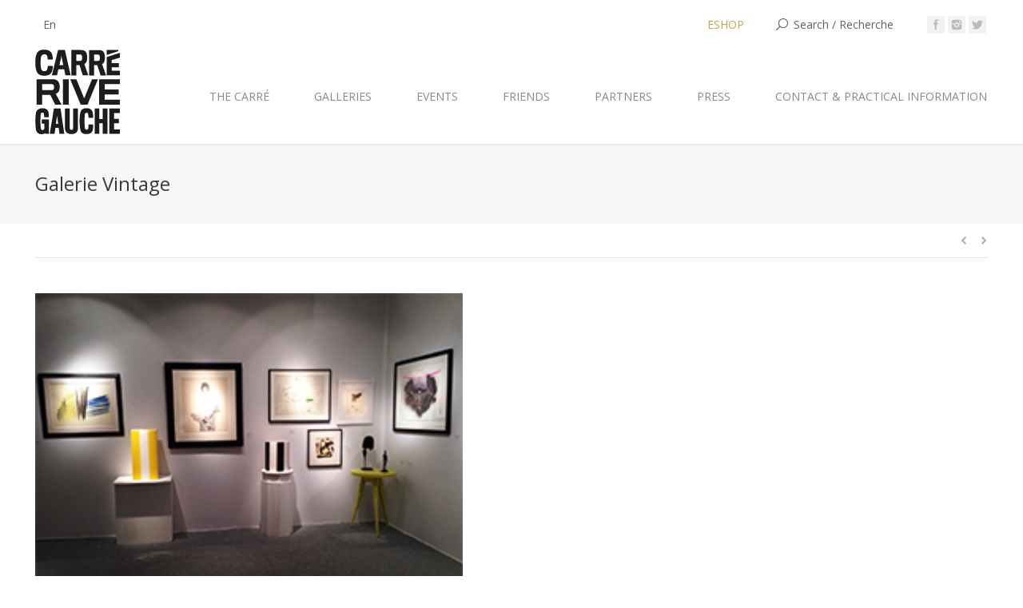

--- FILE ---
content_type: text/html; charset=UTF-8
request_url: https://www.carrerivegauche.com/en/project/galerie-vintage/
body_size: 14118
content:
 

<!DOCTYPE html>
<!--[if IE 6]>
<html id="ie6" class="ancient-ie old-ie no-js" dir="ltr" lang="en-US" prefix="og: https://ogp.me/ns#">
<![endif]-->
<!--[if IE 7]>
<html id="ie7" class="ancient-ie old-ie no-js" dir="ltr" lang="en-US" prefix="og: https://ogp.me/ns#">
<![endif]-->
<!--[if IE 8]>
<html id="ie8" class="old-ie no-js" dir="ltr" lang="en-US" prefix="og: https://ogp.me/ns#">
<![endif]-->
<!--[if IE 9]>
<html id="ie9" class="old-ie9 no-js" dir="ltr" lang="en-US" prefix="og: https://ogp.me/ns#">
<![endif]-->
<!--[if !(IE 6) | !(IE 7) | !(IE 8)  ]><!-->
<html class="no-js" dir="ltr" lang="en-US" prefix="og: https://ogp.me/ns#">
<!--<![endif]-->
<head>
	<meta charset="UTF-8" />
		<meta name="viewport" content="width=device-width, initial-scale=1, maximum-scale=1">
		<script type="text/javascript">
function createCookie(a,d,b){if(b){var c=new Date;c.setTime(c.getTime()+864E5*b);b="; expires="+c.toGMTString()}else b="";document.cookie=a+"="+d+b+"; path=/"}function readCookie(a){a+="=";for(var d=document.cookie.split(";"),b=0;b<d.length;b++){for(var c=d[b];" "==c.charAt(0);)c=c.substring(1,c.length);if(0==c.indexOf(a))return c.substring(a.length,c.length)}return null}function eraseCookie(a){createCookie(a,"",-1)}
function areCookiesEnabled(){var a=!1;createCookie("testing","Hello",1);null!=readCookie("testing")&&(a=!0,eraseCookie("testing"));return a}(function(a){var d=readCookie("devicePixelRatio"),b=void 0===a.devicePixelRatio?1:a.devicePixelRatio;areCookiesEnabled()&&null==d&&(createCookie("devicePixelRatio",b,7),1!=b&&a.location.reload(!0))})(window);
</script>	
	<link rel="profile" href="http://gmpg.org/xfn/11" />
	<link rel="pingback" href="https://www.carrerivegauche.com/xmlrpc.php" />
	<!--[if IE]>
	<script src="//html5shiv.googlecode.com/svn/trunk/html5.js"></script>
	<![endif]-->
	<!-- icon -->
<link rel="icon" href="https://www.carrerivegauche.com/wp-content/uploads/2025/05/logo-CRG-favicon.png" type="image/png" />
<link rel="shortcut icon" href="https://www.carrerivegauche.com/wp-content/uploads/2025/05/logo-CRG-favicon.png" type="image/png" />
	<style>img:is([sizes="auto" i], [sizes^="auto," i]) { contain-intrinsic-size: 3000px 1500px }</style>
	<link rel="alternate" hreflang="en" href="https://www.carrerivegauche.com/en/project/galerie-vintage/" />

		<!-- All in One SEO 4.8.4.1 - aioseo.com -->
		<title>Galerie Vintage | Carré Rive Gauche</title>
	<meta name="robots" content="max-image-preview:large" />
	<link rel="canonical" href="https://www.carrerivegauche.com/en/project/galerie-vintage/" />
	<meta name="generator" content="All in One SEO (AIOSEO) 4.8.4.1" />
		<meta property="og:locale" content="en_US" />
		<meta property="og:site_name" content="Carré Rive Gauche | Antiquaires et Galeries d&#039;Art à Paris" />
		<meta property="og:type" content="article" />
		<meta property="og:title" content="Galerie Vintage | Carré Rive Gauche" />
		<meta property="og:url" content="https://www.carrerivegauche.com/en/project/galerie-vintage/" />
		<meta property="article:published_time" content="2021-02-02T09:00:47+00:00" />
		<meta property="article:modified_time" content="2021-05-10T08:40:23+00:00" />
		<meta name="twitter:card" content="summary" />
		<meta name="twitter:title" content="Galerie Vintage | Carré Rive Gauche" />
		<script type="application/ld+json" class="aioseo-schema">
			{"@context":"https:\/\/schema.org","@graph":[{"@type":"BreadcrumbList","@id":"https:\/\/www.carrerivegauche.com\/en\/project\/galerie-vintage\/#breadcrumblist","itemListElement":[{"@type":"ListItem","@id":"https:\/\/www.carrerivegauche.com\/en\/#listItem","position":1,"name":"Accueil","item":"https:\/\/www.carrerivegauche.com\/en\/","nextItem":{"@type":"ListItem","@id":"https:\/\/www.carrerivegauche.com\/en\/project\/#listItem","name":"Portfolio"}},{"@type":"ListItem","@id":"https:\/\/www.carrerivegauche.com\/en\/project\/#listItem","position":2,"name":"Portfolio","item":"https:\/\/www.carrerivegauche.com\/en\/project\/","nextItem":{"@type":"ListItem","@id":"https:\/\/www.carrerivegauche.com\/en\/project\/galerie-vintage\/#listItem","name":"Galerie Vintage"},"previousItem":{"@type":"ListItem","@id":"https:\/\/www.carrerivegauche.com\/en\/#listItem","name":"Accueil"}},{"@type":"ListItem","@id":"https:\/\/www.carrerivegauche.com\/en\/project\/galerie-vintage\/#listItem","position":3,"name":"Galerie Vintage","previousItem":{"@type":"ListItem","@id":"https:\/\/www.carrerivegauche.com\/en\/project\/#listItem","name":"Portfolio"}}]},{"@type":"Organization","@id":"https:\/\/www.carrerivegauche.com\/en\/#organization","name":"Carr\u00e9 Rive Gauche","description":"Antiquaires et Galeries d'Art \u00e0 Paris","url":"https:\/\/www.carrerivegauche.com\/en\/"},{"@type":"WebPage","@id":"https:\/\/www.carrerivegauche.com\/en\/project\/galerie-vintage\/#webpage","url":"https:\/\/www.carrerivegauche.com\/en\/project\/galerie-vintage\/","name":"Galerie Vintage | Carr\u00e9 Rive Gauche","inLanguage":"en-US","isPartOf":{"@id":"https:\/\/www.carrerivegauche.com\/en\/#website"},"breadcrumb":{"@id":"https:\/\/www.carrerivegauche.com\/en\/project\/galerie-vintage\/#breadcrumblist"},"image":{"@type":"ImageObject","url":"https:\/\/www.carrerivegauche.com\/wp-content\/uploads\/2021\/02\/galerie-vintage-vg.jpg","@id":"https:\/\/www.carrerivegauche.com\/en\/project\/galerie-vintage\/#mainImage","width":270,"height":189},"primaryImageOfPage":{"@id":"https:\/\/www.carrerivegauche.com\/en\/project\/galerie-vintage\/#mainImage"},"datePublished":"2021-02-02T10:00:47+01:00","dateModified":"2021-05-10T10:40:23+02:00"},{"@type":"WebSite","@id":"https:\/\/www.carrerivegauche.com\/en\/#website","url":"https:\/\/www.carrerivegauche.com\/en\/","name":"Carr\u00e9 Rive Gauche","description":"Antiquaires et Galeries d'Art \u00e0 Paris","inLanguage":"en-US","publisher":{"@id":"https:\/\/www.carrerivegauche.com\/en\/#organization"}}]}
		</script>
		<!-- All in One SEO -->

<link rel='dns-prefetch' href='//fonts.googleapis.com' />
<link rel="alternate" type="application/rss+xml" title="Carré Rive Gauche &raquo; Feed" href="https://www.carrerivegauche.com/en/feed/" />
<link rel="alternate" type="application/rss+xml" title="Carré Rive Gauche &raquo; Comments Feed" href="https://www.carrerivegauche.com/en/comments/feed/" />
<script type="text/javascript">
/* <![CDATA[ */
window._wpemojiSettings = {"baseUrl":"https:\/\/s.w.org\/images\/core\/emoji\/16.0.1\/72x72\/","ext":".png","svgUrl":"https:\/\/s.w.org\/images\/core\/emoji\/16.0.1\/svg\/","svgExt":".svg","source":{"concatemoji":"https:\/\/www.carrerivegauche.com\/wp-includes\/js\/wp-emoji-release.min.js?ver=6.8.3"}};
/*! This file is auto-generated */
!function(s,n){var o,i,e;function c(e){try{var t={supportTests:e,timestamp:(new Date).valueOf()};sessionStorage.setItem(o,JSON.stringify(t))}catch(e){}}function p(e,t,n){e.clearRect(0,0,e.canvas.width,e.canvas.height),e.fillText(t,0,0);var t=new Uint32Array(e.getImageData(0,0,e.canvas.width,e.canvas.height).data),a=(e.clearRect(0,0,e.canvas.width,e.canvas.height),e.fillText(n,0,0),new Uint32Array(e.getImageData(0,0,e.canvas.width,e.canvas.height).data));return t.every(function(e,t){return e===a[t]})}function u(e,t){e.clearRect(0,0,e.canvas.width,e.canvas.height),e.fillText(t,0,0);for(var n=e.getImageData(16,16,1,1),a=0;a<n.data.length;a++)if(0!==n.data[a])return!1;return!0}function f(e,t,n,a){switch(t){case"flag":return n(e,"\ud83c\udff3\ufe0f\u200d\u26a7\ufe0f","\ud83c\udff3\ufe0f\u200b\u26a7\ufe0f")?!1:!n(e,"\ud83c\udde8\ud83c\uddf6","\ud83c\udde8\u200b\ud83c\uddf6")&&!n(e,"\ud83c\udff4\udb40\udc67\udb40\udc62\udb40\udc65\udb40\udc6e\udb40\udc67\udb40\udc7f","\ud83c\udff4\u200b\udb40\udc67\u200b\udb40\udc62\u200b\udb40\udc65\u200b\udb40\udc6e\u200b\udb40\udc67\u200b\udb40\udc7f");case"emoji":return!a(e,"\ud83e\udedf")}return!1}function g(e,t,n,a){var r="undefined"!=typeof WorkerGlobalScope&&self instanceof WorkerGlobalScope?new OffscreenCanvas(300,150):s.createElement("canvas"),o=r.getContext("2d",{willReadFrequently:!0}),i=(o.textBaseline="top",o.font="600 32px Arial",{});return e.forEach(function(e){i[e]=t(o,e,n,a)}),i}function t(e){var t=s.createElement("script");t.src=e,t.defer=!0,s.head.appendChild(t)}"undefined"!=typeof Promise&&(o="wpEmojiSettingsSupports",i=["flag","emoji"],n.supports={everything:!0,everythingExceptFlag:!0},e=new Promise(function(e){s.addEventListener("DOMContentLoaded",e,{once:!0})}),new Promise(function(t){var n=function(){try{var e=JSON.parse(sessionStorage.getItem(o));if("object"==typeof e&&"number"==typeof e.timestamp&&(new Date).valueOf()<e.timestamp+604800&&"object"==typeof e.supportTests)return e.supportTests}catch(e){}return null}();if(!n){if("undefined"!=typeof Worker&&"undefined"!=typeof OffscreenCanvas&&"undefined"!=typeof URL&&URL.createObjectURL&&"undefined"!=typeof Blob)try{var e="postMessage("+g.toString()+"("+[JSON.stringify(i),f.toString(),p.toString(),u.toString()].join(",")+"));",a=new Blob([e],{type:"text/javascript"}),r=new Worker(URL.createObjectURL(a),{name:"wpTestEmojiSupports"});return void(r.onmessage=function(e){c(n=e.data),r.terminate(),t(n)})}catch(e){}c(n=g(i,f,p,u))}t(n)}).then(function(e){for(var t in e)n.supports[t]=e[t],n.supports.everything=n.supports.everything&&n.supports[t],"flag"!==t&&(n.supports.everythingExceptFlag=n.supports.everythingExceptFlag&&n.supports[t]);n.supports.everythingExceptFlag=n.supports.everythingExceptFlag&&!n.supports.flag,n.DOMReady=!1,n.readyCallback=function(){n.DOMReady=!0}}).then(function(){return e}).then(function(){var e;n.supports.everything||(n.readyCallback(),(e=n.source||{}).concatemoji?t(e.concatemoji):e.wpemoji&&e.twemoji&&(t(e.twemoji),t(e.wpemoji)))}))}((window,document),window._wpemojiSettings);
/* ]]> */
</script>
<link rel='stylesheet' id='sbi_styles-css' href='https://www.carrerivegauche.com/wp-content/plugins/instagram-feed/css/sbi-styles.min.css?ver=6.9.1' type='text/css' media='all' />
<style id='wp-emoji-styles-inline-css' type='text/css'>

	img.wp-smiley, img.emoji {
		display: inline !important;
		border: none !important;
		box-shadow: none !important;
		height: 1em !important;
		width: 1em !important;
		margin: 0 0.07em !important;
		vertical-align: -0.1em !important;
		background: none !important;
		padding: 0 !important;
	}
</style>
<link rel='stylesheet' id='wp-block-library-css' href='https://www.carrerivegauche.com/wp-includes/css/dist/block-library/style.min.css?ver=6.8.3' type='text/css' media='all' />
<style id='classic-theme-styles-inline-css' type='text/css'>
/*! This file is auto-generated */
.wp-block-button__link{color:#fff;background-color:#32373c;border-radius:9999px;box-shadow:none;text-decoration:none;padding:calc(.667em + 2px) calc(1.333em + 2px);font-size:1.125em}.wp-block-file__button{background:#32373c;color:#fff;text-decoration:none}
</style>
<style id='global-styles-inline-css' type='text/css'>
:root{--wp--preset--aspect-ratio--square: 1;--wp--preset--aspect-ratio--4-3: 4/3;--wp--preset--aspect-ratio--3-4: 3/4;--wp--preset--aspect-ratio--3-2: 3/2;--wp--preset--aspect-ratio--2-3: 2/3;--wp--preset--aspect-ratio--16-9: 16/9;--wp--preset--aspect-ratio--9-16: 9/16;--wp--preset--color--black: #000000;--wp--preset--color--cyan-bluish-gray: #abb8c3;--wp--preset--color--white: #ffffff;--wp--preset--color--pale-pink: #f78da7;--wp--preset--color--vivid-red: #cf2e2e;--wp--preset--color--luminous-vivid-orange: #ff6900;--wp--preset--color--luminous-vivid-amber: #fcb900;--wp--preset--color--light-green-cyan: #7bdcb5;--wp--preset--color--vivid-green-cyan: #00d084;--wp--preset--color--pale-cyan-blue: #8ed1fc;--wp--preset--color--vivid-cyan-blue: #0693e3;--wp--preset--color--vivid-purple: #9b51e0;--wp--preset--gradient--vivid-cyan-blue-to-vivid-purple: linear-gradient(135deg,rgba(6,147,227,1) 0%,rgb(155,81,224) 100%);--wp--preset--gradient--light-green-cyan-to-vivid-green-cyan: linear-gradient(135deg,rgb(122,220,180) 0%,rgb(0,208,130) 100%);--wp--preset--gradient--luminous-vivid-amber-to-luminous-vivid-orange: linear-gradient(135deg,rgba(252,185,0,1) 0%,rgba(255,105,0,1) 100%);--wp--preset--gradient--luminous-vivid-orange-to-vivid-red: linear-gradient(135deg,rgba(255,105,0,1) 0%,rgb(207,46,46) 100%);--wp--preset--gradient--very-light-gray-to-cyan-bluish-gray: linear-gradient(135deg,rgb(238,238,238) 0%,rgb(169,184,195) 100%);--wp--preset--gradient--cool-to-warm-spectrum: linear-gradient(135deg,rgb(74,234,220) 0%,rgb(151,120,209) 20%,rgb(207,42,186) 40%,rgb(238,44,130) 60%,rgb(251,105,98) 80%,rgb(254,248,76) 100%);--wp--preset--gradient--blush-light-purple: linear-gradient(135deg,rgb(255,206,236) 0%,rgb(152,150,240) 100%);--wp--preset--gradient--blush-bordeaux: linear-gradient(135deg,rgb(254,205,165) 0%,rgb(254,45,45) 50%,rgb(107,0,62) 100%);--wp--preset--gradient--luminous-dusk: linear-gradient(135deg,rgb(255,203,112) 0%,rgb(199,81,192) 50%,rgb(65,88,208) 100%);--wp--preset--gradient--pale-ocean: linear-gradient(135deg,rgb(255,245,203) 0%,rgb(182,227,212) 50%,rgb(51,167,181) 100%);--wp--preset--gradient--electric-grass: linear-gradient(135deg,rgb(202,248,128) 0%,rgb(113,206,126) 100%);--wp--preset--gradient--midnight: linear-gradient(135deg,rgb(2,3,129) 0%,rgb(40,116,252) 100%);--wp--preset--font-size--small: 13px;--wp--preset--font-size--medium: 20px;--wp--preset--font-size--large: 36px;--wp--preset--font-size--x-large: 42px;--wp--preset--spacing--20: 0.44rem;--wp--preset--spacing--30: 0.67rem;--wp--preset--spacing--40: 1rem;--wp--preset--spacing--50: 1.5rem;--wp--preset--spacing--60: 2.25rem;--wp--preset--spacing--70: 3.38rem;--wp--preset--spacing--80: 5.06rem;--wp--preset--shadow--natural: 6px 6px 9px rgba(0, 0, 0, 0.2);--wp--preset--shadow--deep: 12px 12px 50px rgba(0, 0, 0, 0.4);--wp--preset--shadow--sharp: 6px 6px 0px rgba(0, 0, 0, 0.2);--wp--preset--shadow--outlined: 6px 6px 0px -3px rgba(255, 255, 255, 1), 6px 6px rgba(0, 0, 0, 1);--wp--preset--shadow--crisp: 6px 6px 0px rgba(0, 0, 0, 1);}:where(.is-layout-flex){gap: 0.5em;}:where(.is-layout-grid){gap: 0.5em;}body .is-layout-flex{display: flex;}.is-layout-flex{flex-wrap: wrap;align-items: center;}.is-layout-flex > :is(*, div){margin: 0;}body .is-layout-grid{display: grid;}.is-layout-grid > :is(*, div){margin: 0;}:where(.wp-block-columns.is-layout-flex){gap: 2em;}:where(.wp-block-columns.is-layout-grid){gap: 2em;}:where(.wp-block-post-template.is-layout-flex){gap: 1.25em;}:where(.wp-block-post-template.is-layout-grid){gap: 1.25em;}.has-black-color{color: var(--wp--preset--color--black) !important;}.has-cyan-bluish-gray-color{color: var(--wp--preset--color--cyan-bluish-gray) !important;}.has-white-color{color: var(--wp--preset--color--white) !important;}.has-pale-pink-color{color: var(--wp--preset--color--pale-pink) !important;}.has-vivid-red-color{color: var(--wp--preset--color--vivid-red) !important;}.has-luminous-vivid-orange-color{color: var(--wp--preset--color--luminous-vivid-orange) !important;}.has-luminous-vivid-amber-color{color: var(--wp--preset--color--luminous-vivid-amber) !important;}.has-light-green-cyan-color{color: var(--wp--preset--color--light-green-cyan) !important;}.has-vivid-green-cyan-color{color: var(--wp--preset--color--vivid-green-cyan) !important;}.has-pale-cyan-blue-color{color: var(--wp--preset--color--pale-cyan-blue) !important;}.has-vivid-cyan-blue-color{color: var(--wp--preset--color--vivid-cyan-blue) !important;}.has-vivid-purple-color{color: var(--wp--preset--color--vivid-purple) !important;}.has-black-background-color{background-color: var(--wp--preset--color--black) !important;}.has-cyan-bluish-gray-background-color{background-color: var(--wp--preset--color--cyan-bluish-gray) !important;}.has-white-background-color{background-color: var(--wp--preset--color--white) !important;}.has-pale-pink-background-color{background-color: var(--wp--preset--color--pale-pink) !important;}.has-vivid-red-background-color{background-color: var(--wp--preset--color--vivid-red) !important;}.has-luminous-vivid-orange-background-color{background-color: var(--wp--preset--color--luminous-vivid-orange) !important;}.has-luminous-vivid-amber-background-color{background-color: var(--wp--preset--color--luminous-vivid-amber) !important;}.has-light-green-cyan-background-color{background-color: var(--wp--preset--color--light-green-cyan) !important;}.has-vivid-green-cyan-background-color{background-color: var(--wp--preset--color--vivid-green-cyan) !important;}.has-pale-cyan-blue-background-color{background-color: var(--wp--preset--color--pale-cyan-blue) !important;}.has-vivid-cyan-blue-background-color{background-color: var(--wp--preset--color--vivid-cyan-blue) !important;}.has-vivid-purple-background-color{background-color: var(--wp--preset--color--vivid-purple) !important;}.has-black-border-color{border-color: var(--wp--preset--color--black) !important;}.has-cyan-bluish-gray-border-color{border-color: var(--wp--preset--color--cyan-bluish-gray) !important;}.has-white-border-color{border-color: var(--wp--preset--color--white) !important;}.has-pale-pink-border-color{border-color: var(--wp--preset--color--pale-pink) !important;}.has-vivid-red-border-color{border-color: var(--wp--preset--color--vivid-red) !important;}.has-luminous-vivid-orange-border-color{border-color: var(--wp--preset--color--luminous-vivid-orange) !important;}.has-luminous-vivid-amber-border-color{border-color: var(--wp--preset--color--luminous-vivid-amber) !important;}.has-light-green-cyan-border-color{border-color: var(--wp--preset--color--light-green-cyan) !important;}.has-vivid-green-cyan-border-color{border-color: var(--wp--preset--color--vivid-green-cyan) !important;}.has-pale-cyan-blue-border-color{border-color: var(--wp--preset--color--pale-cyan-blue) !important;}.has-vivid-cyan-blue-border-color{border-color: var(--wp--preset--color--vivid-cyan-blue) !important;}.has-vivid-purple-border-color{border-color: var(--wp--preset--color--vivid-purple) !important;}.has-vivid-cyan-blue-to-vivid-purple-gradient-background{background: var(--wp--preset--gradient--vivid-cyan-blue-to-vivid-purple) !important;}.has-light-green-cyan-to-vivid-green-cyan-gradient-background{background: var(--wp--preset--gradient--light-green-cyan-to-vivid-green-cyan) !important;}.has-luminous-vivid-amber-to-luminous-vivid-orange-gradient-background{background: var(--wp--preset--gradient--luminous-vivid-amber-to-luminous-vivid-orange) !important;}.has-luminous-vivid-orange-to-vivid-red-gradient-background{background: var(--wp--preset--gradient--luminous-vivid-orange-to-vivid-red) !important;}.has-very-light-gray-to-cyan-bluish-gray-gradient-background{background: var(--wp--preset--gradient--very-light-gray-to-cyan-bluish-gray) !important;}.has-cool-to-warm-spectrum-gradient-background{background: var(--wp--preset--gradient--cool-to-warm-spectrum) !important;}.has-blush-light-purple-gradient-background{background: var(--wp--preset--gradient--blush-light-purple) !important;}.has-blush-bordeaux-gradient-background{background: var(--wp--preset--gradient--blush-bordeaux) !important;}.has-luminous-dusk-gradient-background{background: var(--wp--preset--gradient--luminous-dusk) !important;}.has-pale-ocean-gradient-background{background: var(--wp--preset--gradient--pale-ocean) !important;}.has-electric-grass-gradient-background{background: var(--wp--preset--gradient--electric-grass) !important;}.has-midnight-gradient-background{background: var(--wp--preset--gradient--midnight) !important;}.has-small-font-size{font-size: var(--wp--preset--font-size--small) !important;}.has-medium-font-size{font-size: var(--wp--preset--font-size--medium) !important;}.has-large-font-size{font-size: var(--wp--preset--font-size--large) !important;}.has-x-large-font-size{font-size: var(--wp--preset--font-size--x-large) !important;}
:where(.wp-block-post-template.is-layout-flex){gap: 1.25em;}:where(.wp-block-post-template.is-layout-grid){gap: 1.25em;}
:where(.wp-block-columns.is-layout-flex){gap: 2em;}:where(.wp-block-columns.is-layout-grid){gap: 2em;}
:root :where(.wp-block-pullquote){font-size: 1.5em;line-height: 1.6;}
</style>
<link rel='stylesheet' id='contact-form-7-css' href='https://www.carrerivegauche.com/wp-content/plugins/contact-form-7/includes/css/styles.css?ver=6.1' type='text/css' media='all' />
<link rel='stylesheet' id='pac-styles-css' href='https://www.carrerivegauche.com/wp-content/plugins/woocommerce-product-archive-customiser/assets/css/pac.css?ver=6.8.3' type='text/css' media='all' />
<link rel='stylesheet' id='pac-layout-styles-css' href='https://www.carrerivegauche.com/wp-content/plugins/woocommerce-product-archive-customiser/assets/css/layout.css?ver=6.8.3' type='text/css' media='only screen and (min-width: 768px)' />
<style id='woocommerce-inline-inline-css' type='text/css'>
.woocommerce form .form-row .required { visibility: visible; }
</style>
<link rel='stylesheet' id='brands-styles-css' href='https://www.carrerivegauche.com/wp-content/plugins/woocommerce/assets/css/brands.css?ver=9.9.6' type='text/css' media='all' />
<link rel='stylesheet' id='dt-web-fonts-css' href='https://fonts.googleapis.com/css?family=Open+Sans%7CRaleway%3A400%2C500%2C600%2C700&#038;subset=latin-ext%2Clatin&#038;ver=6.8.3' type='text/css' media='all' />
<link rel='stylesheet' id='dt-main-css' href='https://www.carrerivegauche.com/wp-content/themes/crg/css/main.min.css?ver=6.8.3' type='text/css' media='all' />
<link rel='stylesheet' id='dt-awsome-fonts-css' href='https://www.carrerivegauche.com/wp-content/themes/crg/css/font-awesome.min.css?ver=6.8.3' type='text/css' media='all' />
<link rel='stylesheet' id='dt-fontello-css' href='https://www.carrerivegauche.com/wp-content/themes/crg/css/fontello/css/fontello.css?ver=6.8.3' type='text/css' media='all' />
<link rel='stylesheet' id='dt-main.less-css' href='https://www.carrerivegauche.com/wp-content/uploads/wp-less/crg/css/main-5dbeda55e1.css?ver=6.8.3' type='text/css' media='all' />
<link rel='stylesheet' id='dt-custom.less-css' href='https://www.carrerivegauche.com/wp-content/uploads/wp-less/crg/css/custom-5dbeda55e1.css?ver=6.8.3' type='text/css' media='all' />
<link rel='stylesheet' id='wc-dt-custom.less-css' href='https://www.carrerivegauche.com/wp-content/uploads/wp-less/crg/css/wc-dt-custom-5dbeda55e1.css?ver=6.8.3' type='text/css' media='all' />
<link rel='stylesheet' id='dt-media.less-css' href='https://www.carrerivegauche.com/wp-content/uploads/wp-less/crg/css/media-5dbeda55e1.css?ver=6.8.3' type='text/css' media='all' />
<link rel='stylesheet' id='style-css' href='https://www.carrerivegauche.com/wp-content/themes/crg/style.css?ver=6.8.3' type='text/css' media='all' />
<style id='style-inline-css' type='text/css'>
#title_col {
    display: inline-block;
    color: #3a3a3a;
    font-size: 48px;
    line-height: 48px;
    padding: 36px 0 0 30px!important;
    vertical-align: top;
    font-family: 'Open Sans', Helvetica, Arial, Verdana, sans-serif;
}

#wcfmmp-store .right_side {
    width: 100%;
    padding: 0!important;
}

#wcfmmp-store div.store_info_parallal {
    display: block!important;
}
#wcfmmp-store p {
    padding: 0 0 0 0;
    line-height: 18px;
    margin: 0;
}

#wcfmmp-store .logo_area_after {
    display: none!important;
}

#wcfmmp-store .logo_area {
    width: 150px;
    height: 150px;
    border-radius: 50%;
    background: none!important;
    box-shadow: none!important;
    position: absolute;
    top: -100px;
}
#main > .wf-wrap {
    width: 1556px!important;
}

#wcfmmp-store {
    box-shadow: none!important;
    height: auto!important;
}
#wcfmmp-store .banner_text h1 {
    text-transform: none!important;
    width: 1000px!important;
    position: relative;
    font-size: 40px;
    line-height: 70px;
    color: #fff;
    padding: 0 40px;
    margin-bottom: 12px;
}

#wcfmmp-store .banner_text h1:after, #wcfmmp-store .banner_text h1:before {
    display: none!important;
}

#wcfmmp-store #wcfm_store_header {
    background: #2f2f2f;
    display: block;
    height: 80px!important;
    min-height: 0px!important;
}

#wcfmmp-store .social_area {
    width: 235px;
    background: #212121;
    height: 80px!important;
    min-height: 0px!important;
    position: relative;
}

#wcfmmp-store .address span {
    font-size: 15px;
    line-height: 20px;
    color: #fff;
    margin-left: 10px;
    display: inline-block;
    vertical-align: top;
    width: 90%;
padding-top: 6px!important;
}

#wcfmmp-store .address i {
padding-top: 6px!important;
}

.product .summary.entry-summary .price {
    font: normal normal 24px / 30px "Open Sans", Helvetica, Arial, Verdana, sans-serif;
    text-transform: none;
}

#wcfmmp-store hr {
    background-color: #ccc;
    border: 0;
    height: 1px;
    margin: 0px!important;
    margin-bottom: 1.2rem!important;
}

.widget-title {
    margin-bottom: 0px!important;
    clear: both;
}

.wcfmmp-store-hours-day {
    font-size:  11px!important;
}

.entry-meta {
    display: none!important;
}

.product_type_simple add_to_cart_button ajax_add_to_cart {
    display: none!important;
}
 
.rollover-content {
    background-color: black!important;
}

.rollover-content *, .rollover-content h3.entry-title, .rollover-content h3.entry-title a, .post .rollover-content .entry-title a:hover, .rollover-content a:hover, .hover-style-one h2.entry-title, .hover-style-two h2.entry-title, .tab-style-one .wpb_tabs_nav li.ui-state-active a, .hover-style-two .fs-entry-content *, .hover-style-one .fs-entry-content h4, .edit-link, .rollover-content .details:hover {
    color: #ffffff;
    -webkit-text-fill-color: #fff;
margin-bottom: 0px!important;
font: normal normal normal 14px / 20px "Open Sans", Helvetica, Arial, Verdana, sans-serif!important;

}


.inquiry_content_for .wcfm_store_for_inquiry a,
.inquiry_content_for .wcfm_product_for_inquiry a {
    display: inline-block;
    vertical-align: top;
    margin-top: inherit;
     color: #cca146!important;
}

div.wcfm_popup_wrapper h2, form.wcfm_popup_wrapper h2 {
    font-size: 20px;
    font-style: italic;
    line-height: 20px;
    display: table-cell;
    float: left;
    font-weight: 600;
    color: #cca146!important;
    margin-top: 6px;
    margin-bottom: 15px;
    width: auto;
    padding: 0;
    padding-bottom: 15px;
    clear: none;
}


.portfolio-categories {
    display: none!important;
}

.dl-menuwrapper li > a {
    color: #ffffff!important;
    font: normal 500 14px / 18px "Raleway", Helvetica, Arial, Verdana, sans-serif;
    text-transform: none;
}

.wcfmmp-store-rating {
    display: none!important;
}

.lb-data .lb-number {
    display: none!important;
    clear: left;
    padding-bottom: 1em;
    font-size: 12px;
    color: #999;
}

.lb-data .lb-caption {
text-align: center!important;
    font-size: 13px;
    font-weight: 400;
    line-height: 1em;
}




</style>
<link rel='stylesheet' id='jquery-ui-style-css' href='https://www.carrerivegauche.com/wp-content/plugins/woocommerce/assets/css/jquery-ui/jquery-ui.min.css?ver=9.9.6' type='text/css' media='all' />
<link rel='stylesheet' id='wcfm_fa_icon_css-css' href='https://www.carrerivegauche.com/wp-content/plugins/wc-frontend-manager/assets/fonts/font-awesome/css/wcfmicon.min.css?ver=6.7.19' type='text/css' media='all' />
<link rel='stylesheet' id='wcfm_core_css-css' href='https://www.carrerivegauche.com/wp-content/plugins/wc-frontend-manager/assets/css/min/wcfm-style-core.css?ver=6.7.19' type='text/css' media='all' />
<script type="text/javascript" src="https://www.carrerivegauche.com/wp-includes/js/jquery/jquery.min.js?ver=3.7.1" id="jquery-core-js"></script>
<script type="text/javascript" src="https://www.carrerivegauche.com/wp-includes/js/jquery/jquery-migrate.min.js?ver=3.4.1" id="jquery-migrate-js"></script>
<script type="text/javascript" id="3d-flip-book-client-locale-loader-js-extra">
/* <![CDATA[ */
var FB3D_CLIENT_LOCALE = {"ajaxurl":"https:\/\/www.carrerivegauche.com\/wp-admin\/admin-ajax.php","dictionary":{"Table of contents":"Table of contents","Close":"Close","Bookmarks":"Bookmarks","Thumbnails":"Thumbnails","Search":"Search","Share":"Share","Facebook":"Facebook","Twitter":"Twitter","Email":"Email","Play":"Play","Previous page":"Previous page","Next page":"Next page","Zoom in":"Zoom in","Zoom out":"Zoom out","Fit view":"Fit view","Auto play":"Auto play","Full screen":"Full screen","More":"More","Smart pan":"Smart pan","Single page":"Single page","Sounds":"Sounds","Stats":"Stats","Print":"Print","Download":"Download","Goto first page":"Goto first page","Goto last page":"Goto last page"},"images":"https:\/\/www.carrerivegauche.com\/wp-content\/plugins\/interactive-3d-flipbook-powered-physics-engine\/assets\/images\/","jsData":{"urls":[],"posts":{"ids_mis":[],"ids":[]},"pages":[],"firstPages":[],"bookCtrlProps":[],"bookTemplates":[]},"key":"3d-flip-book","pdfJS":{"pdfJsLib":"https:\/\/www.carrerivegauche.com\/wp-content\/plugins\/interactive-3d-flipbook-powered-physics-engine\/assets\/js\/pdf.min.js?ver=4.3.136","pdfJsWorker":"https:\/\/www.carrerivegauche.com\/wp-content\/plugins\/interactive-3d-flipbook-powered-physics-engine\/assets\/js\/pdf.worker.js?ver=4.3.136","stablePdfJsLib":"https:\/\/www.carrerivegauche.com\/wp-content\/plugins\/interactive-3d-flipbook-powered-physics-engine\/assets\/js\/stable\/pdf.min.js?ver=2.5.207","stablePdfJsWorker":"https:\/\/www.carrerivegauche.com\/wp-content\/plugins\/interactive-3d-flipbook-powered-physics-engine\/assets\/js\/stable\/pdf.worker.js?ver=2.5.207","pdfJsCMapUrl":"https:\/\/www.carrerivegauche.com\/wp-content\/plugins\/interactive-3d-flipbook-powered-physics-engine\/assets\/cmaps\/"},"cacheurl":"https:\/\/www.carrerivegauche.com\/wp-content\/uploads\/3d-flip-book\/cache\/","pluginsurl":"https:\/\/www.carrerivegauche.com\/wp-content\/plugins\/","pluginurl":"https:\/\/www.carrerivegauche.com\/wp-content\/plugins\/interactive-3d-flipbook-powered-physics-engine\/","thumbnailSize":{"width":"150","height":"150"},"version":"1.16.16"};
/* ]]> */
</script>
<script type="text/javascript" src="https://www.carrerivegauche.com/wp-content/plugins/interactive-3d-flipbook-powered-physics-engine/assets/js/client-locale-loader.js?ver=1.16.16" id="3d-flip-book-client-locale-loader-js" async="async" data-wp-strategy="async"></script>
<script type="text/javascript" src="https://www.carrerivegauche.com/wp-content/plugins/woocommerce/assets/js/jquery-blockui/jquery.blockUI.min.js?ver=2.7.0-wc.9.9.6" id="jquery-blockui-js" defer="defer" data-wp-strategy="defer"></script>
<script type="text/javascript" src="https://www.carrerivegauche.com/wp-content/plugins/woocommerce/assets/js/js-cookie/js.cookie.min.js?ver=2.1.4-wc.9.9.6" id="js-cookie-js" defer="defer" data-wp-strategy="defer"></script>
<script type="text/javascript" id="woocommerce-js-extra">
/* <![CDATA[ */
var woocommerce_params = {"ajax_url":"\/wp-admin\/admin-ajax.php","wc_ajax_url":"\/en\/?wc-ajax=%%endpoint%%","i18n_password_show":"Show password","i18n_password_hide":"Hide password"};
/* ]]> */
</script>
<script type="text/javascript" src="https://www.carrerivegauche.com/wp-content/plugins/woocommerce/assets/js/frontend/woocommerce.min.js?ver=9.9.6" id="woocommerce-js" defer="defer" data-wp-strategy="defer"></script>
<script type="text/javascript" src="https://www.carrerivegauche.com/wp-content/themes/crg/js/custom2.js?t=1769631565&amp;ver=6.8.3" id="my_custom_script2-js"></script>
<script type="text/javascript" id="dt-above-the-fold-js-extra">
/* <![CDATA[ */
var dtLocal = {"passText":"To view this protected post, enter the password below:","moreButtonText":{"loading":"Loading..."},"postID":"7172","ajaxurl":"https:\/\/www.carrerivegauche.com\/wp-admin\/admin-ajax.php?lang=en","contactNonce":"b7f5e0b257","ajaxNonce":"01c55a9d62","pageData":"","themeSettings":{"smoothScroll":"off","lazyLoading":false,"accentColor":{"mode":"solid","color":"#cca146"},"mobileHeader":{"firstSwitchPoint":970},"content":{"responsivenessTreshold":970,"textColor":"#636363","headerColor":"#3a3a3a"},"stripes":{"stripe1":{"textColor":"#919191","headerColor":"#3a3a3a"},"stripe2":{"textColor":"#939393","headerColor":"#3a3a3a"},"stripe3":{"textColor":"#efefef","headerColor":"#f5f5f5"}}}};
/* ]]> */
</script>
<script type="text/javascript" src="https://www.carrerivegauche.com/wp-content/themes/crg/js/above-the-fold.min.js?ver=6.8.3" id="dt-above-the-fold-js"></script>
<script></script><link rel="https://api.w.org/" href="https://www.carrerivegauche.com/en/wp-json/" /><link rel="EditURI" type="application/rsd+xml" title="RSD" href="https://www.carrerivegauche.com/xmlrpc.php?rsd" />
<meta name="generator" content="WordPress 6.8.3" />
<meta name="generator" content="WooCommerce 9.9.6" />
<link rel='shortlink' href='https://www.carrerivegauche.com/en/?p=7172' />
<link rel="alternate" title="oEmbed (JSON)" type="application/json+oembed" href="https://www.carrerivegauche.com/en/wp-json/oembed/1.0/embed?url=https%3A%2F%2Fwww.carrerivegauche.com%2Fen%2Fproject%2Fgalerie-vintage%2F" />
<link rel="alternate" title="oEmbed (XML)" type="text/xml+oembed" href="https://www.carrerivegauche.com/en/wp-json/oembed/1.0/embed?url=https%3A%2F%2Fwww.carrerivegauche.com%2Fen%2Fproject%2Fgalerie-vintage%2F&#038;format=xml" />
<meta name="generator" content="WPML ver:4.7.6 stt:59,1,4;" />
		<script type="text/javascript">
			dtGlobals.logoEnabled = 0;
			dtGlobals.logoURL = '';
			dtGlobals.logoW = '0';
			dtGlobals.logoH = '0';
			smartMenu = 0;
		</script>
		<meta property="og:site_name" content="Carré Rive Gauche" />
<meta property="og:title" content="Galerie Vintage" />
<meta property="og:image" content="https://www.carrerivegauche.com/wp-content/uploads/2021/02/galerie-vintage-vg.jpg" />
<meta property="og:url" content="https://www.carrerivegauche.com/en/project/galerie-vintage/" />
<meta property="og:type" content="article" />
	<noscript><style>.woocommerce-product-gallery{ opacity: 1 !important; }</style></noscript>
	<meta name="generator" content="Powered by WPBakery Page Builder - drag and drop page builder for WordPress."/>
		<style type="text/css" id="wp-custom-css">
			.rollover i {
    display: none!important;
}


.entry-author {
    display: none!important;
}



.single .fancy-author-title.title-left, .single .fancy-comments-form.title-left, .single .fancy-comments-title.title-left {
    display: none!important;
}


#load {
	background-color: transparent;
}
#load.light-loading {
	background-color: transparent;
}

.rollover-content {
background-color:transparent !important;
}

.type-product .product_meta{
	display:none
}
#bottom-bar.full-width-line {
    border-top: none!important;
		visibility: hidden!important;
}

.product .tabs {
		display:none!important;
}

.rsShor .slider-post-inner {
    display: none!important;
    padding: 5px 20px 35px;
    margin: 0;
}


.overlay {
    background: #cca144!important;
  opacity: 0.9!important;
}
/*.rollover-project {
    position: relative;
    overflow: hidden;
	border: 1px solid;
  border-color: #dedede!important;
} */

.wf-container-footer, .footer.full-width-line {
    border-top: none!important;
}

.pswp__caption__center {
    text-align: center;
    max-width: 600px;
    margin: 0 auto;
    font-size: 13px;
    padding: 10px;
    line-height: 20px;
    color: #ccc;
}


/*3D flip book 
    background-image: linear-gradient(to bottom,#fff 0,#f8f8f8 100%); */
.ctrl .fnavbar {
    background-repeat: repeat-x;
    padding-top: 26px!important;
    padding-right: 3px;
    padding-bottom: 3px;
    padding-left: 3px;
    overflow: visible;
    background-color: #fff;
    border-radius: 4px;
}
.fab, div#wcfm-main-contentainer .fab[class*=" fa-"], div#wcfm-main-contentainer .fab[class*=" fa-"]:before, div#wcfm-main-contentainer .fab[class*=fa-], div#wcfm-main-contentainer .fab[class^=fa-]:before, div#wcfm-main-contentainer [class*=" fab-"]:before, div#wcfm-main-contentainer [class^=fab-]:before {
    font-family: 'Font Awesome 5 Brands'!important;
    font-size: 18px;
}
		</style>
		<noscript><style> .wpb_animate_when_almost_visible { opacity: 1; }</style></noscript></head>

<body class="wp-singular dt_portfolio-template-default single single-portfolio postid-7172 wp-theme-crg theme-crg wc-pac-hide-sale-flash woocommerce-no-js no-comments disabled-transparent-bg image-blur srcset-enabled btn-flat wcfm-theme-crg wpb-js-composer js-comp-ver-8.5 vc_responsive">



<div id="page">


<!-- left, center, classic, side -->

		<!-- !Header -->
	<header id="header" class="show-device-logo show-mobile-logo dt-parent-menu-clickable logo-left" role="banner"><!-- class="overlap"; class="logo-left", class="logo-center", class="logo-classic" -->

				<!-- !Top-bar -->
		<div id="top-bar" role="complementary" class="text-big line-mobile full-width-line">
			<div class="wf-wrap">
				<div class="wf-container-top">
					<div class="wf-table wf-mobile-collapsed">

						
						<div class=" wf-td">
<div class="wpml-ls-statics-shortcode_actions wpml-ls wpml-ls-legacy-list-horizontal">
	<ul><li class="wpml-ls-slot-shortcode_actions wpml-ls-item wpml-ls-item-en wpml-ls-current-language wpml-ls-first-item wpml-ls-last-item wpml-ls-item-legacy-list-horizontal">
				<a href="https://www.carrerivegauche.com/en/project/galerie-vintage/" class="wpml-ls-link">
                    <span class="wpml-ls-native">En</span></a>
			</li></ul>
</div>
</div>
						<div class="right-block wf-td"><div class="text-area"><p><a href="https://www.carrerivegauche.com/boutique-crg/" style="color:#cca146">ESHOP</a></p>
</div><div class="mini-search">
	<form class="searchform" role="search" method="get" action="https://www.carrerivegauche.com/en/">
		<input type="text" class="field searchform-s" name="s" value="" placeholder="Type and hit enter &hellip;" />
		<input type="submit" class="assistive-text searchsubmit" value="Go!" />
		<a href="#go" id="trigger-overlay" class="submit">Search / Recherche</a>
	</form>
</div><div class="soc-ico custom-bg hover-accent-bg"><a title="Twitter" target="_blank" href="https://twitter.com/carrerivegauche" class="twitter"><span class="assistive-text">Twitter</span></a><a title="Instagram" target="_blank" href="https://www.instagram.com/carrerivegauche/" class="instagram"><span class="assistive-text">Instagram</span></a><a title="Facebook" target="_blank" href="https://www.facebook.com/CarreRiveGauche" class="facebook"><span class="assistive-text">Facebook</span></a></div></div>
					</div><!-- .wf-table -->
				</div><!-- .wf-container-top -->
			</div><!-- .wf-wrap -->
		</div><!-- #top-bar -->
		<div class="wf-wrap ">

			<div class="wf-table">

								<!-- !- Branding -->
				<div id="branding" class="wf-td">

					<a href="https://www.carrerivegauche.com/en/"><img class=" preload-me" srcset="https://www.carrerivegauche.com/wp-content/uploads/2025/05/Logo-CRG-noir-1x1-1.png 1x, https://www.carrerivegauche.com/wp-content/uploads/2025/05/Logo-CRG-noir-1x1-1.png 2x" width="106" height="106"  alt="Carré Rive Gauche" /><img class="mobile-logo preload-me" srcset="https://www.carrerivegauche.com/wp-content/uploads/2025/05/Logo-CRG-noir-1x1-1.png 1x, https://www.carrerivegauche.com/wp-content/uploads/2025/05/Logo-CRG-noir-1x1-1.png 2x" width="106" height="106"  alt="Carré Rive Gauche" /></a>
					<div id="site-title" class="assistive-text">Carré Rive Gauche</div>
					<div id="site-description" class="assistive-text">Antiquaires et Galeries d&#039;Art à Paris</div>
				</div>
						<!-- !- Navigation -->
		<nav id="navigation" class="wf-td">
			<ul id="main-nav" class="fancy-rollovers wf-mobile-hidden downwards-effect">
<li class=" menu-item menu-item-type-post_type menu-item-object-page menu-item-1718 first menu-frame-on level-arrows-on"><a href="https://www.carrerivegauche.com/en/le-carre/"><span>The carré</span></a></li> 
<li class=" menu-item menu-item-type-post_type menu-item-object-page menu-item-2230 menu-frame-on level-arrows-on"><a href="https://www.carrerivegauche.com/en/galeries-3/"><span>Galleries</span></a></li> 
<li class=" menu-item menu-item-type-post_type menu-item-object-page menu-item-2348 menu-frame-on level-arrows-on"><a href="https://www.carrerivegauche.com/en/events/"><span>EVENTS</span></a></li> 
<li class=" menu-item menu-item-type-post_type menu-item-object-page menu-item-2433 menu-frame-on level-arrows-on"><a href="https://www.carrerivegauche.com/en/friends/"><span>Friends</span></a></li> 
<li class=" menu-item menu-item-type-post_type menu-item-object-page menu-item-2360 menu-frame-on level-arrows-on"><a href="https://www.carrerivegauche.com/en/partenaires/"><span>Partners</span></a></li> 
<li class=" menu-item menu-item-type-post_type menu-item-object-page menu-item-2366 menu-frame-on level-arrows-on"><a href="https://www.carrerivegauche.com/en/press/"><span>Press</span></a></li> 
<li class=" menu-item menu-item-type-post_type menu-item-object-page menu-item-2380 menu-frame-on level-arrows-on"><a href="https://www.carrerivegauche.com/en/contact-and-practical-information/"><span>Contact &#038; Practical Information</span></a></li> 
</ul>
				<a href="#show-menu" rel="nofollow" id="mobile-menu" class="accent-bg">
					<span class="menu-open">Menu</span>
					<span class="menu-back">back</span>
					<span class="wf-phone-visible">&nbsp;</span>
				</a>

			
			
		</nav>

			
			</div><!-- .wf-table -->
		</div><!-- .wf-wrap -->

	</header><!-- #masthead -->


<style>
.wpml-ls-legacy-list-horizontal{
	margin: 15px 0 15px 0 !important;
}

.wpml-ls-legacy-list-horizontal li{
	display: inline;
	margin: 0 10px 0 10px;
}
</style>

		
	
		<div class="page-title title-left solid-bg breadcrumbs-off" style="min-height: 100px;">
			<div class="wf-wrap">
				<div class="wf-container-title">
					<div class="wf-table" style="height: 100px;">

						<div class="wf-td hgroup"><h1 class="h3-size entry-title">Galerie Vintage</h1></div>
					</div>
				</div>
			</div>
		</div>

		
	
	<div id="main" class="sidebar-right"><!-- class="sidebar-none", class="sidebar-left", class="sidebar-right" -->

		
		<div class="main-gradient"></div>
		<div class="wf-wrap">
			<div class="wf-container-main">

				<div class="article-top-bar solid-bg"><div class="wf-wrap"><div class="wf-container-top"><div class="portfolio-categories"><a class="author vcard" href="https://www.carrerivegauche.com/en/author/crg-admin/" title="View all posts by CRG-admin" rel="author">By <span class="fn">CRG-admin</span></a></div><div class="navigation-inner"><div class="single-navigation-wrap"><a class="prev-post" href="https://www.carrerivegauche.com/en/project/antoine-villeneuve/" rel="next"></a><a class="next-post" href="https://www.carrerivegauche.com/en/project/galerie-claude-vittet/" rel="prev"></a></div></div></div></div></div>
		
	
	

		
			
			<!-- !- Content -->
			<div id="content" class="content" role="main">

				
<article id="post-7172" class="project-post post-7172 dt_portfolio type-dt_portfolio status-publish has-post-thumbnail hentry description-off">

	<div class="wf-container"><div class="wf-cell wf-2-3 project-slider"><div class="images-container"><img class="preload-me" src="https://www.carrerivegauche.com/wp-content/uploads/2021/02/galerie-vintage-vg.jpg"  alt="" width="270" height="189"  /></div></div><div class="wf-cell wf-1-3 project-content floating-content"></div></div>
</article><!-- #post-7172 -->


				

			</div><!-- #content .wf-cell -->

			
		


			</div><!-- .wf-container -->
		</div><!-- .wf-wrap -->
	</div><!-- #main -->

	
	<!-- !Footer -->
	<footer id="footer" class="footer">

		
			<div class="wf-wrap">
				<div class="wf-container-footer">
					<div class="wf-container">

						<section id="custom_html-3" class="widget_text widget widget_custom_html wf-cell wf-1-4"><div class="textwidget custom-html-widget">© 2025 - <a href="https://www.carrerivegauche.com/en/legal-notice/" style="font-size:11px">Legal notice</a></div></section>
					</div><!-- .wf-container -->
				</div><!-- .wf-container-footer -->
			</div><!-- .wf-wrap -->

		
<!-- !Bottom-bar -->
<div id="bottom-bar" class="full-width-line" role="contentinfo">
	<div class="wf-wrap">
		<div class="wf-container-bottom">
			<div class="wf-table wf-mobile-collapsed">

				
					<div class="wf-td">
						<div class="wf-float-left">

							© 2023 - Carré Rive Gauche
						</div>
					</div>

				
				<div class="wf-td">

					
				</div>

				
			</div>
		</div><!-- .wf-container-bottom -->
	</div><!-- .wf-wrap -->
</div><!-- #bottom-bar -->
	</footer><!-- #footer -->



	<a href="#" class="scroll-top"></a>





</div><!-- #page -->
<script type="speculationrules">
{"prefetch":[{"source":"document","where":{"and":[{"href_matches":"\/en\/*"},{"not":{"href_matches":["\/wp-*.php","\/wp-admin\/*","\/wp-content\/uploads\/*","\/wp-content\/*","\/wp-content\/plugins\/*","\/wp-content\/themes\/crg\/*","\/en\/*\\?(.+)"]}},{"not":{"selector_matches":"a[rel~=\"nofollow\"]"}},{"not":{"selector_matches":".no-prefetch, .no-prefetch a"}}]},"eagerness":"conservative"}]}
</script>
<!-- Instagram Feed JS -->
<script type="text/javascript">
var sbiajaxurl = "https://www.carrerivegauche.com/wp-admin/admin-ajax.php";
</script>
	<script type='text/javascript'>
		(function () {
			var c = document.body.className;
			c = c.replace(/woocommerce-no-js/, 'woocommerce-js');
			document.body.className = c;
		})();
	</script>
	<link rel='stylesheet' id='wc-blocks-style-css' href='https://www.carrerivegauche.com/wp-content/plugins/woocommerce/assets/client/blocks/wc-blocks.css?ver=wc-9.9.6' type='text/css' media='all' />
<script type="text/javascript" src="https://www.carrerivegauche.com/wp-content/themes/crg/inc/mods/mod-woocommerce/assets/js/mod-wc-scripts.js?ver=6.8.3" id="dt-wc-custom-js"></script>
<script type="text/javascript" src="https://www.carrerivegauche.com/wp-includes/js/dist/hooks.min.js?ver=4d63a3d491d11ffd8ac6" id="wp-hooks-js"></script>
<script type="text/javascript" src="https://www.carrerivegauche.com/wp-includes/js/dist/i18n.min.js?ver=5e580eb46a90c2b997e6" id="wp-i18n-js"></script>
<script type="text/javascript" id="wp-i18n-js-after">
/* <![CDATA[ */
wp.i18n.setLocaleData( { 'text direction\u0004ltr': [ 'ltr' ] } );
/* ]]> */
</script>
<script type="text/javascript" src="https://www.carrerivegauche.com/wp-content/plugins/contact-form-7/includes/swv/js/index.js?ver=6.1" id="swv-js"></script>
<script type="text/javascript" id="contact-form-7-js-before">
/* <![CDATA[ */
var wpcf7 = {
    "api": {
        "root": "https:\/\/www.carrerivegauche.com\/en\/wp-json\/",
        "namespace": "contact-form-7\/v1"
    }
};
/* ]]> */
</script>
<script type="text/javascript" src="https://www.carrerivegauche.com/wp-content/plugins/contact-form-7/includes/js/index.js?ver=6.1" id="contact-form-7-js"></script>
<script type="text/javascript" src="https://www.carrerivegauche.com/wp-content/plugins/woocommerce/assets/js/sourcebuster/sourcebuster.min.js?ver=9.9.6" id="sourcebuster-js-js"></script>
<script type="text/javascript" id="wc-order-attribution-js-extra">
/* <![CDATA[ */
var wc_order_attribution = {"params":{"lifetime":1.0e-5,"session":30,"base64":false,"ajaxurl":"https:\/\/www.carrerivegauche.com\/wp-admin\/admin-ajax.php","prefix":"wc_order_attribution_","allowTracking":true},"fields":{"source_type":"current.typ","referrer":"current_add.rf","utm_campaign":"current.cmp","utm_source":"current.src","utm_medium":"current.mdm","utm_content":"current.cnt","utm_id":"current.id","utm_term":"current.trm","utm_source_platform":"current.plt","utm_creative_format":"current.fmt","utm_marketing_tactic":"current.tct","session_entry":"current_add.ep","session_start_time":"current_add.fd","session_pages":"session.pgs","session_count":"udata.vst","user_agent":"udata.uag"}};
/* ]]> */
</script>
<script type="text/javascript" src="https://www.carrerivegauche.com/wp-content/plugins/woocommerce/assets/js/frontend/order-attribution.min.js?ver=9.9.6" id="wc-order-attribution-js"></script>
<script type="text/javascript" src="https://www.carrerivegauche.com/wp-content/themes/crg/js/main.js?ver=6.8.3" id="dt-main-js"></script>
<script type="text/javascript" src="https://www.carrerivegauche.com/wp-content/plugins/wc-frontend-manager/includes/libs/jquery-blockui/jquery.blockUI.min.js?ver=6.7.19" id="jquery-blockui_js-js"></script>
<script type="text/javascript" src="https://www.carrerivegauche.com/wp-includes/js/jquery/ui/core.min.js?ver=1.13.3" id="jquery-ui-core-js"></script>
<script type="text/javascript" id="jquery-ui-datepicker-js-extra">
/* <![CDATA[ */
var wcfm_datepicker_params = {"closeText":"Done","currentText":"Today","monthNames":["January","February","March","April","May","June","July","August","September","October","November","December"],"monthNamesShort":["Jan","Feb","Mar","Apr","May","Jun","Jul","Aug","Sep","Oct","Nov","Dec"],"monthStatus":"Show a different month","dayNames":["Sunday","Monday","Tuesday","Wednesday","Thursday","Friday","Saturday"],"dayNamesShort":["Sun","Mon","Tue","Wed","Thu","Fri","Sat"],"dayNamesMin":["S","M","T","W","T","F","S"],"dateFormat":"yy-mm-dd","firstDay":"1","isRTL":""};
/* ]]> */
</script>
<script type="text/javascript" src="https://www.carrerivegauche.com/wp-includes/js/jquery/ui/datepicker.min.js?ver=1.13.3" id="jquery-ui-datepicker-js"></script>
<script type="text/javascript" id="jquery-ui-datepicker-js-after">
/* <![CDATA[ */
jQuery(function(jQuery){jQuery.datepicker.setDefaults({"closeText":"Close","currentText":"Today","monthNames":["January","February","March","April","May","June","July","August","September","October","November","December"],"monthNamesShort":["Jan","Feb","Mar","Apr","May","Jun","Jul","Aug","Sep","Oct","Nov","Dec"],"nextText":"Next","prevText":"Previous","dayNames":["Sunday","Monday","Tuesday","Wednesday","Thursday","Friday","Saturday"],"dayNamesShort":["Sun","Mon","Tue","Wed","Thu","Fri","Sat"],"dayNamesMin":["S","M","T","W","T","F","S"],"dateFormat":"d MM yy","firstDay":1,"isRTL":false});});
/* ]]> */
</script>
<script type="text/javascript" id="wcfm_core_js-js-extra">
/* <![CDATA[ */
var wcfm_notification_sound = {"file":"https:\/\/www.carrerivegauche.com\/wp-content\/plugins\/wc-frontend-manager\/assets\/sounds\/notification.mp3"};
var wcfm_core_dashboard_messages = {"product_approve_confirm":"Are you sure and want to approve \/ publish this 'Product'?","product_reject_confirm":"Are you sure and want to reject this 'Product'?\nReason:","product_archive_confirm":"Are you sure and want to archive this 'Product'?","multiblock_delete_confirm":"Are you sure and want to delete this 'Block'?\nYou can't undo this action ...","article_delete_confirm":"Are you sure and want to delete this 'Article'?\nYou can't undo this action ...","product_delete_confirm":"Are you sure and want to delete this 'Product'?\nYou can't undo this action ...","message_delete_confirm":"Are you sure and want to delete this 'Message'?\nYou can't undo this action ...","order_delete_confirm":"Are you sure and want to delete this 'Order'?\nYou can't undo this action ...","enquiry_delete_confirm":"Are you sure and want to delete this 'Enquiry'?\nYou can't undo this action ...","support_delete_confirm":"Are you sure and want to delete this 'Support Ticket'?\nYou can't undo this action ...","follower_delete_confirm":"Are you sure and want to delete this 'Follower'?\nYou can't undo this action ...","following_delete_confirm":"Are you sure and want to delete this 'Following'?\nYou can't undo this action ...","resource_delete_confirm":"Are you sure and want to delete this 'Resource'?\nYou can't undo this action ...","auction_bid_delete_confirm":"Are you sure and want to delete this 'Bid'?\nYou can't undo this action ...","order_mark_complete_confirm":"Are you sure and want to 'Mark as Complete' this Order?","booking_mark_complete_confirm":"Are you sure and want to 'Mark as Confirmed' this Booking?","booking_mark_decline_confirm":"Are you sure and want to 'Mark as Declined' this Booking?","appointment_mark_complete_confirm":"Are you sure and want to 'Mark as Complete' this Appointment?","add_new":"Add New","select_all":"Select all","select_none":"Select none","any_attribute":"Any","add_attribute_term":"Enter a name for the new attribute term:","wcfmu_upgrade_notice":"Please upgrade your WC Frontend Manager to Ultimate version and avail this feature.","pdf_invoice_upgrade_notice":"Install WC Frontend Manager Ultimate and WooCommerce PDF Invoices & Packing Slips to avail this feature.","wcfm_bulk_action_no_option":"Please select some element first!!","wcfm_bulk_action_confirm":"Are you sure and want to do this?\nYou can't undo this action ...","review_status_update_confirm":"Are you sure and want to do this?","everywhere":"Everywhere Else","required_message":"This field is required.","choose_select2":"Choose ","category_attribute_mapping":"All Attributes","search_page_select2":"Search for a page ...","search_attribute_select2":"Search for an attribute ...","search_product_select2":"Filter by product ...","search_taxonomy_select2":"Filter by category ...","choose_category_select2":"Choose Categories ...","choose_listings_select2":"Choose Listings ...","choose_tags_select2":"Choose Tags ...","choose_vendor_select2":"Choose Store ...","no_category_select2":"No categories","select2_searching":"Searching ...","select2_no_result":"No matching result found.","select2_loading_more":"Loading ...","select2_minimum_input":"Minimum input character ","wcfm_product_popup_next":"Next","wcfm_product_popup_previous":"Previous","wcfm_multiblick_addnew_help":"Add New Block","wcfm_multiblick_remove_help":"Remove Block","wcfm_multiblick_collapse_help":"Toggle Block","wcfm_multiblick_sortable_help":"Drag to re-arrange blocks","sell_this_item_confirm":"Do you want to add this item(s) to your store?","bulk_no_itm_selected":"Please select some product first!","user_non_logged_in":"Please login to the site first!","shiping_method_not_selected":"Please select a shipping method","shiping_method_not_found":"Shipping method not found","shiping_zone_not_found":"Shipping zone not found","shipping_method_del_confirm":"Are you sure you want to delete this 'Shipping Method'?\nYou can't undo this action ...","variation_auto_generate_confirm":"Are you sure you want to link all variations? This will create a new variation for each and every possible combination of variation attributes (max 50 per run)."};
var wcfm_params = {"ajax_url":"\/wp-admin\/admin-ajax.php?lang=en","wc_ajax_url":"\/wp-admin\/admin-ajax.php","shop_url":"https:\/\/www.carrerivegauche.com\/fr\/boutique-crg\/","wcfm_is_allow_wcfm":"","wcfm_is_vendor":"","is_user_logged_in":"","wcfm_allow_tinymce_options":"undo redo | insert | styleselect | bold italic | alignleft aligncenter alignright alignjustify |  bullist numlist outdent indent | link image | ltr rtl","unread_message":"0","unread_enquiry":"0","wcfm_is_allow_new_message_check":"","wcfm_new_message_check_duration":"60000","wcfm_is_desktop_notification":"1","is_mobile_desktop_notification":"","wcfm_is_allow_external_product_analytics":"","is_mobile":"","is_tablet":"","wcfm_ajax_nonce":"a5f562fbc6"};
var wcfm_enquiry_manage_messages = {"no_name":"Name is required.","no_email":"Email is required.","no_enquiry":"Please insert your Inquiry before submit.","no_reply":"Please insert your reply before submit.","enquiry_saved":"Your inquiry successfully sent.","enquiry_published":"Inquiry reply successfully published.","enquiry_reply_saved":"Your reply successfully sent."};
var wcfmu_products_manage_messages = {"no_title":"Please insert Product Title before submit.","no_excerpt":"Please insert Product Short Description before submit.","no_description":"Please insert Product Description before submit.","sku_unique":"Product SKU must be unique.","variation_sku_unique":"Variation SKU must be unique.","product_saved":"Product Successfully Saved.","product_pending":"Product Successfully submitted for moderation.","product_published":"Product Successfully Published.","set_stock":"Set Stock","increase_stock":"Increase Stock","regular_price":"Regular Price","regular_price_increase":"Regular price increase by","regular_price_decrease":"Regular price decrease by","sales_price":"Sale Price","sales_price_increase":"Sale price increase by","sales_price_decrease":"Sale price decrease by","length":"Length","width":"Width","height":"Height","weight":"Weight","download_limit":"Download Limit","download_expiry":"Download Expiry"};
/* ]]> */
</script>
<script type="text/javascript" src="https://www.carrerivegauche.com/wp-content/plugins/wc-frontend-manager/assets/js/min/wcfm-script-core.js?ver=6.7.19" id="wcfm_core_js-js"></script>
<script></script></body>
</html>


